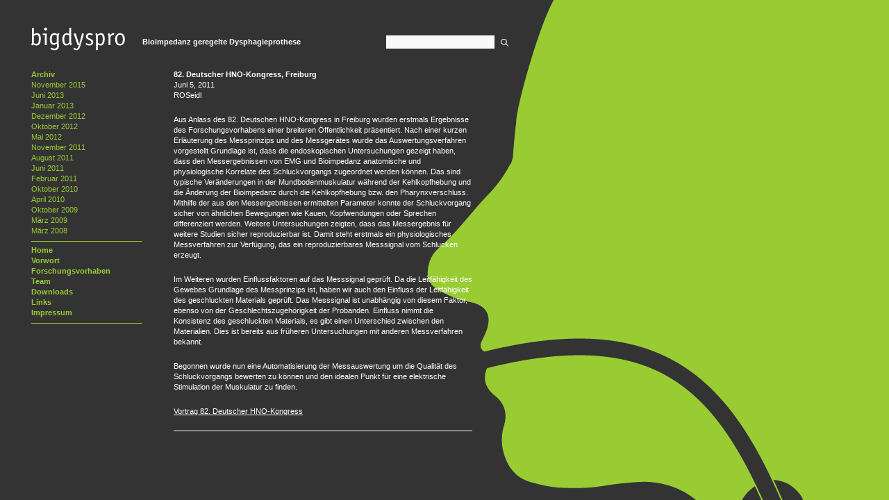

--- FILE ---
content_type: text/css
request_url: http://bigdyspro.de/de/wp-content/themes/bdp/style.css
body_size: 2990
content:
/*Theme Name: Fifty Fifth StreetTheme URI: http://www.tammyhartdesigns.com/fifty-fifth-streetDescription: A greyscale theme that follows a nice grid system, and keeps typography in top priority.Version: 1.4Author: Tammy HartAuthor URI: http://tammyhartdesigns.com/Tags: two-columns, sticky-post, fixed-width, black, white*/* {	margin:0;	padding:0;	}	/* Begin Settings and Classes */a {	text-decoration:none;	color:#fff;	}	a:hover {	text-decoration:underline;	color:#fff;	}		.entry a {		text-decoration:underline;	}	.entry a:hover {		text-decoration:underline;		color:#99cc33;	}	h1 a, h2 a, h3 a, #sitename {	color:#99cc33;	}		h1 a:hover, h2 a:hover, h3 a:hover, #sitename:hover {	text-decoration:underline;	color:#fff;	}p {	margin:20px 0;	}	h1, h2, h3, h4, h5, h6 {	font-weight:bold;	font-family:Verdana, Geneva, sans-serif;	font-size:11px;	line-height:15px;	color:#99cc33;	}	h1, h2 {	font-size:11px;	line-height:15px;	margin-bottom:0px;	}		.entry h2 {		font-size:1.8em;		margin-top:30px;	}	h3 {	font-size:1.5em;	line-height:20px;	margin-top:30px;	}	h4, h5, h6 {	margin-top:30px;}	.pagetitle {	font:normal 1em/10px Arial, Helvetica, sans-serif;	text-transform:uppercase;	margin-bottom:20px;	display:block;	margin-top:-30px;	}	small {	font-size:11px;	color:#fff;	line-height:15px;	}	.caps {	/*text-transform:uppercase;*/	margin-bottom:0px;	display:block;}	code {	font: 1.1em "Courier New", Courier, Fixed;	}	pre {	font: 1.1em "Courier New", Courier, Fixed;	margin:1.5em;	padding:10px;	background:#fafafa;	border:1px solid #eee;	}	acronym, abbr {	font-size: 0.9em;	letter-spacing: .07em;	}	hr {	clear:both;	width:80%;	height:1px;	border:none 0;	color:#ccc;	background-color:#ccc;	margin:1.5em 0;	}	img {	border:none;	max-width:100%;	}	blockquote {	margin-left:-21px;	padding-left:21px;	background:url(images/quote.gif) no-repeat 0 6px;	color:#343434;}		.entry cite {		font-style:italic;		font-size:.9em;		display:block;		margin:5px 0 0;		text-align:right;		}			.entry cite:before {		content: "\2014 \0020";		}		.post ul, .post ol, .post dl {	margin:20px 0;	}		.post ul ul , .post ol ol, .post ul ol, .post ol ul, .post dl dl, .post dl ul, .post dl ol {	margin:0;	}		.post li {		padding:0 0 5px;		}				.post ul li {			/*background:url(images/icons.gif) no-repeat 0 -141px;*/			padding-left:0px;			list-style:none;			margin-left:0px;		}				.post ol li li {			margin-left:10px;		}				.post li li {			margin:0;		}			.post li h3 {		margin:0;		}			.post dt {	font-weight:bold;	background:url(images/icons.gif) no-repeat 0 -141px;	padding-left:10px;	margin-left:-10px;}.post dd {	padding-left:10px;	padding-bottom:5px;}		.clear { 	clear:both;	height:0;	line-height:0;	font-size:1px;	}		.alignleft {	float:left;	}	.alignright {	float:right;	}	.aligncenter, div.aligncenter, img.centered {	display: block;	margin-left: auto;	margin-right: auto;	}/* Begin Images */	img.alignleft, .alignleft img {	margin-right:10px;	}	img.alignright, .alignright img {	margin-left:10px;	}.wp-caption, .attachment img {	text-align: center;}.wp-caption p.wp-caption-text {	font-size: .9em;	color:#b6b6b6;	margin: 0;}.attachment, .caption {	text-align:center;}.attachment img {	}/* End Images / End Settings and Classes *//* Begin Structure */body {	background-color:#333;	background-image:url(images/bg_all.gif);	background-position: 565px top;	background-repeat:no-repeat;	background-attachment:fixed;	font-family:Verdana, Geneva, sans-serif;	font-size:11px;	line-height:15px;	color:#fff;	/*text-align:center;*/	}	#page {	/*margin:0 auto;*/	padding:0px 45px;	width:750px;	text-align:left;	}/* Begin Header */	#header {	height:100px;	/*border-bottom:1px solid #e6e6e6;	margin-bottom:69px;*/	}		#sitename {		font-weight:bold;		font-style:italic;		font-family: Georgia, "Times New Roman", Times, serif;		font-size:3.6em;		display:block;		width:340px;		float:left;		line-height:34px;		text-transform:lowercase;		}#bdplogo {	width:160px;	padding-top:30px;	float:left;}#sublogo {	width:350px;	padding-top:53px;	float:left;}#suche {	width:195px;	padding-top:50px;	float:left;}#searchform {	width:180px;}	#header #searchform {		/*float:right;*/	}		#s {	width:150px;	height:14px;	border:1px solid #333;	background:#f9f9f9;	font-size:11px;	padding:2px 3px 3px;	float:left;	}	#searchsubmit {	padding-top:2px;	float:right;	}/* End Header *//* Begin Page List */		#nav {	line-height:20px;	font-size:1.2em;	float:left;	padding-top:15px;	width:360px;	}		#nav li {		float:left;		list-style:none;		margin-right:25px;		text-transform:uppercase;		}				#nav li a {			}					#nav li a:hover, #nav li.current_page_item a, #nav li.current_page_parent a {			}/* End Page List */		/* Begin Content */	#content {	font-size:11px;	line-height:15px;	float:right;	width:545px;	}		#content h1,h2 {		color:#fff;	}		.post {		margin-bottom:15px;		width:430px;		border-bottom: 1px solid #fff;		}			.sticky, .byuser {		border:5px solid #f9f9f9 !important;		margin:-10px -10px 40px -50px;		background:url(images/sticky.gif) no-repeat 597px 5px;		padding:5px 5px 5px 45px;	}			.byuser {			margin-left:-52px;			padding-left:47px;			background:url(images/author.gif) no-repeat 599px 5px;		}			.bubble  {		display:block;		float:left;		margin:5px 0 0 -40px;		background:#343434 url(images/comments.gif);		width:30px;		height:29px;		line-height:19px;		color:#fff;		text-align:center;	}		 .bubble:hover {		color:#b6b6b6;	}				.entry {			}			.navigation {		min-height:10px;		margin:30px -23px;		text-transform:uppercase;		line-height:10px;		}			.post .navigation {		border:solid #e6e6e6;		border-width:1px 0;		padding:9px 0;	}		.attachment .navigation {		height:150px;	}				.navigation .alignleft a {			background:url(images/icons.gif) no-repeat 0 -60px;			padding-left:22px;			display:block;			height:10px;			float:left;		}				.navigation .alignright a {			background:url(images/icons.gif) no-repeat 100% -30px;			padding-right:22px;			display:block;			height:10px;			float:right;		}/* Begin Comments */		.commentlist {	margin-top:20px;	}		.commentlist li {	list-style:none;	margin-bottom:30px;	border-bottom:1px solid #e6e6e6;	}	.commentlist li.alt {	}		.commentmetadata, .comment-author {		font-size:.9em;		}				.comment-author {		}			.avatar {		float:left;		display:block;		margin:5px 0 0 -42px;		}#commentform {	padding-bottom:10px;}		#commentform input, #commentform textarea {	width:147px;	border:1px solid #e6e6e6;	background:#f9f9f9;	font-size:11px;	padding:2px 3px 3px;	}	#commentform textarea {	width:500px;	}			#commentform #submit {	width:150px;	border:none;	background:#343434;	font-size:11px;	padding:0;	color:#fff;	font-size:12px;	cursor:pointer;	padding:2px 0 3px;	}/* End Comments / End Content *//* Begin Sidebar */#sidebar {	float:left;	width:160px;	color:#99cc33;	font-size:11px;	line-height:15px;	/*padding-top:23px;*/	}		#sidebar ul {		}			#sidebar ul .widget_archive {			padding-bottom:7px;			border-bottom:1px solid #99cc33;			}		#sidebar ul .widget_nav_menu .menu-menue01-container {			padding-bottom:7px;			border-bottom:1px solid #99cc33;			font-weight:bold;			}		#sidebar ul .widget_quick_subscribe {			padding-bottom:10px;			border-bottom:1px solid #99cc33;			}		#sidebar ul .widget_nav_menu .menu-menue02-container{			padding-bottom:7px;			font-weight:bold;			padding-top:10px;		}		#sidebar ul ul {			margin-left:-10px;			}						#sidebar ul ul ul {				margin:0;				padding:0;			}				#sidebar ul li {			list-style:none;			margin-bottom:5px;			}				#sidebar li li {			margin:0;			/*background:url(images/icons.gif) no-repeat 0 -141px;*/			padding-left:10px;			}					#sidebar a {			font-size:11px;			color:#99cc33;		}					#sidebar a:link {			text-decoration:none;		}		#sidebar a:visited {			text-decoration:none;		}		#sidebar a:hover {			text-decoration:underline;		}		#sidebar a:active {			text-decoration:underline;		}	#sidebar h4 {		font-size:11px;;		color:#99cc33;		line-height:15px;		margin:0 0 0px;		}	#sidebar .widget_quick_subscribe h4 {		margin:0 0 5px;	}	#sidebar #QS_user_email_widget {		width:153px;		height:14px;		border:1px solid #333;		background:#f9f9f9;		font-size:11px;		padding:2px 3px 3px;	}		/* End Sidebar *//* Begin Footer */#footer {	padding-top:24px;	/*border-top:1px solid #e6e6e6;*/	color:#b6b6b6;	font-size:1.2em;	line-height:20px;	}		#footer .alignright {		padding-top:2px;	}		#footer .alignright a {		display:block;		float:right;		text-transform:uppercase;		height:10px;		line-height:10px;		padding-top:3px;	}		#footer .top {		padding-right:15px;		background:url(images/icons.gif) no-repeat 100% 0;	}		#footer .rss {		padding-right:18px;		margin-right:10px;		background:url(images/icons.gif) no-repeat 100% -90px;	}		#footer .home {		padding-right:18px;		margin-right:10px;		background:url(images/icons.gif) no-repeat 100% -120px;	}/* End Footer / End Structure */			/* Begin Calendar */#wp-calendar {	empty-cells: show;	margin: 10px auto 0;	width: 260px;	}		#wp-calendar th {		text-align:center;		color:#343434;	}	#wp-calendar caption {	text-decoration: none;	font-weight:bold;	font-size:1.1em;	text-align: center;	width: 100%;		color:#343434;	}#wp-calendar #prev a, #wp-calendar #next a {	font-size: 9pt;	}#wp-calendar #next a {	padding-right: 10px;	text-align: right;	}#wp-calendar #prev a {	padding-left: 10px;	text-align: left;	}#wp-calendar a {	text-decoration: none;	display: block;	}#wp-calendar th {	font-style: normal;	text-transform: capitalize;	}#wp-calendar td {	padding: 3px 0;	text-align: center;	}#wp-calendar td.pad:hover { /* Doesn't work in IE */	background-color: #fff; 	}/* End Calendar *//*Whatever your hand finds to do, do it with all your might,for in the grave, where you are going, there is neitherworking nor planning nor knowledge nor wisdom.Ecclesiastes 9:10*//*Tammy Hartwww.tammyhartdesigns.com*//* EIGENES */.abstand0 {	clear:both;	height:0px;	line-height:0px;}